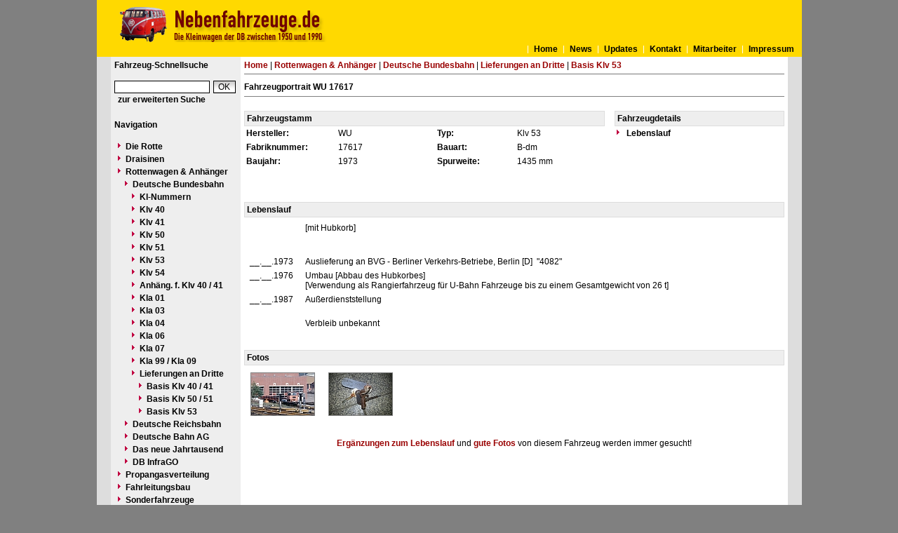

--- FILE ---
content_type: text/html
request_url: https://www.nebenfahrzeuge.de/index.php?nav=1412718&lang=1&id=83359&action=portrait
body_size: 2822
content:


<!DOCTYPE html PUBLIC "-//W3C//DTD HTML 4.01 Transitional//EN"
   "http://www.w3.org/TR/html4/loose.dtd">

<html>
<head>
<title>nebenfahrzeuge.de - Portrait WU 17617</title>

  <meta http-equiv="Content-Type" content="text/html; charset=UTF-8">
  <meta http-equiv="cache-control" content="no-cache">
  <meta http-equiv="pragma" content="no-cache">
  <meta http-equiv="Content-Language" content="de">
  <meta http-equiv="Content-Style-Type" content="text/css">
  <meta content="" name="description">
  <meta content="Skl, Klv, Nebenfahrzeuge, Rottenkraftwagen, Rottenwagen, Draisinen, Draisine, TVT, Turmtriebwagen" name="keywords">
  <meta name="robots" content="index,follow">
  <meta content="global" name="distribution">
  <link rel="icon" href="/imgs/favicon.ico" type="image/ico">
  <link rel="alternate" type="application/rss+xml" title="Newsfeed" href="rss/rss.xml">
  <script src="https://www.google.com/recaptcha/api.js" async defer></script>
  <link href="css/default.css" type="text/css" rel="stylesheet">
  <link href="css/style.css" type="text/css" rel="stylesheet">


</head>
<body>


  <div id="framework">
  <div id="header" style="padding:10px;">
  <div id="logo" style=""> </div></div>
  <div id="globalnavigation">
    <div id="globalnavigationleft">
      <!--<span><a href='index.php?nav=1412718&lang=1'><img src='imgs/flag_german.png' border='0' title='Deusch' alt='Deutsch'></a></span>-->
      <!--<span><a href='index.php?nav=1412718&lang=2'><img src='imgs/flag_english.png' border='0' title='English' alt='English'></a></span>-->
    </div>
    <div id="globalnavigationright">
      <a href='index.php?nav=1000001&amp;lang=1'>Home</a><a href='index.php?nav=1000006&amp;lang=1'>News</a><a href='index.php?nav=1000007&amp;lang=1'>Updates</a><a href='index.php?nav=1401197&amp;lang=1'>Kontakt</a><a href='index.php?nav=1401196&amp;lang=1'>Mitarbeiter</a><a href='index.php?nav=1400605&amp;lang=1'>Impressum</a>    </div>
  </div>

  <div id="infoleft">
  </div>

  <div id="navigation">

    <div style="margin-left: 5px; margin-right: 5px; margin-top: 5px; margin-bottom: 20px;">
      <form action="index.php" method="get">
      <input type="hidden" name="nav" value="1406157">
      <input type="hidden" name="action" value="results">
      <input type="hidden" name="view" value="fahrzeuge">
        <div class="navtitle">Fahrzeug-Schnellsuche</div>
        <input type="text" size="16" name="object" style="width:130px; border: #000000 1px solid; font-family:Arial; font-size:12px; background-color:#FFFFFF; padding-left:2px;"><input type="submit" value="OK" style="width:32px; border: #000000 1px solid; font-family:Arial; font-size:12px; background-color:#CCCCCC; margin-left:5px; background-image:url(imgs/button.gif);">
      </form>
      <a href='index.php?nav=1406157'>zur erweiterten Suche</a>
    </div>
    
    <div style="margin-left: 5px; margin-right: 5px; margin-top: 5px; margin-bottom: 20px;">
      <div class="navtitle">Navigation</div>
      <a class="navlink" href="index.php?nav=1407902&amp;lang=1"><img src="imgs/blank.gif" border="0" width="0" height="1" alt="" title=""><img src="imgs/listenzeichen.gif" border="0" alt="" title="">Die Rotte</a><a class="navlink" href="index.php?nav=1407903&amp;lang=1"><img src="imgs/blank.gif" border="0" width="0" height="1" alt="" title=""><img src="imgs/listenzeichen.gif" border="0" alt="" title="">Draisinen</a><a class="navlink" href="index.php?nav=1407904&amp;lang=1"><img src="imgs/blank.gif" border="0" width="0" height="1" alt="" title=""><img src="imgs/listenzeichen.gif" border="0" alt="" title="">Rottenwagen & Anhänger</a><a class="navlink" href="index.php?nav=1412144&amp;lang=1"><img src="imgs/blank.gif" border="0" width="10" height="1" alt="" title=""><img src="imgs/listenzeichen.gif" border="0" alt="" title="">Deutsche Bundesbahn</a><a class="navlink" href="index.php?nav=1412705&amp;lang=1"><img src="imgs/blank.gif" border="0" width="20" height="1" alt="" title=""><img src="imgs/listenzeichen.gif" border="0" alt="" title="">Kl-Nummern</a><a class="navlink" href="index.php?nav=1408129&amp;lang=1"><img src="imgs/blank.gif" border="0" width="20" height="1" alt="" title=""><img src="imgs/listenzeichen.gif" border="0" alt="" title="">Klv 40</a><a class="navlink" href="index.php?nav=1408130&amp;lang=1"><img src="imgs/blank.gif" border="0" width="20" height="1" alt="" title=""><img src="imgs/listenzeichen.gif" border="0" alt="" title="">Klv 41</a><a class="navlink" href="index.php?nav=1408154&amp;lang=1"><img src="imgs/blank.gif" border="0" width="20" height="1" alt="" title=""><img src="imgs/listenzeichen.gif" border="0" alt="" title="">Klv 50</a><a class="navlink" href="index.php?nav=1408155&amp;lang=1"><img src="imgs/blank.gif" border="0" width="20" height="1" alt="" title=""><img src="imgs/listenzeichen.gif" border="0" alt="" title="">Klv 51</a><a class="navlink" href="index.php?nav=1408223&amp;lang=1"><img src="imgs/blank.gif" border="0" width="20" height="1" alt="" title=""><img src="imgs/listenzeichen.gif" border="0" alt="" title="">Klv 53</a><a class="navlink" href="index.php?nav=1407983&amp;lang=1"><img src="imgs/blank.gif" border="0" width="20" height="1" alt="" title=""><img src="imgs/listenzeichen.gif" border="0" alt="" title="">Klv 54</a><a class="navlink" href="index.php?nav=1412703&amp;lang=1"><img src="imgs/blank.gif" border="0" width="20" height="1" alt="" title=""><img src="imgs/listenzeichen.gif" border="0" alt="" title="">Anhäng. f. Klv 40 / 41</a><a class="navlink" href="index.php?nav=1409448&amp;lang=1"><img src="imgs/blank.gif" border="0" width="20" height="1" alt="" title=""><img src="imgs/listenzeichen.gif" border="0" alt="" title="">Kla 01</a><a class="navlink" href="index.php?nav=1409449&amp;lang=1"><img src="imgs/blank.gif" border="0" width="20" height="1" alt="" title=""><img src="imgs/listenzeichen.gif" border="0" alt="" title="">Kla 03</a><a class="navlink" href="index.php?nav=1409524&amp;lang=1"><img src="imgs/blank.gif" border="0" width="20" height="1" alt="" title=""><img src="imgs/listenzeichen.gif" border="0" alt="" title="">Kla 04</a><a class="navlink" href="index.php?nav=1411150&amp;lang=1"><img src="imgs/blank.gif" border="0" width="20" height="1" alt="" title=""><img src="imgs/listenzeichen.gif" border="0" alt="" title="">Kla 06</a><a class="navlink" href="index.php?nav=1411152&amp;lang=1"><img src="imgs/blank.gif" border="0" width="20" height="1" alt="" title=""><img src="imgs/listenzeichen.gif" border="0" alt="" title="">Kla 07</a><a class="navlink" href="index.php?nav=1413149&amp;lang=1"><img src="imgs/blank.gif" border="0" width="20" height="1" alt="" title=""><img src="imgs/listenzeichen.gif" border="0" alt="" title="">Kla 99 / Kla 09</a><a class="navlink" href="index.php?nav=1408306&amp;lang=1"><img src="imgs/blank.gif" border="0" width="20" height="1" alt="" title=""><img src="imgs/listenzeichen.gif" border="0" alt="" title="">Lieferungen an Dritte</a><a class="navlink" href="index.php?nav=1412714&amp;lang=1"><img src="imgs/blank.gif" border="0" width="30" height="1" alt="" title=""><img src="imgs/listenzeichen.gif" border="0" alt="" title="">Basis Klv 40 / 41</a><a class="navlink" href="index.php?nav=1412715&amp;lang=1"><img src="imgs/blank.gif" border="0" width="30" height="1" alt="" title=""><img src="imgs/listenzeichen.gif" border="0" alt="" title="">Basis Klv 50 / 51</a><a class="navlink" href="index.php?nav=1412716&amp;lang=1"><img src="imgs/blank.gif" border="0" width="30" height="1" alt="" title=""><img src="imgs/listenzeichen.gif" border="0" alt="" title="">Basis Klv 53</a><a class="navlink" href="index.php?nav=1412000&amp;lang=1"><img src="imgs/blank.gif" border="0" width="10" height="1" alt="" title=""><img src="imgs/listenzeichen.gif" border="0" alt="" title="">Deutsche Reichsbahn</a><a class="navlink" href="index.php?nav=1411974&amp;lang=1"><img src="imgs/blank.gif" border="0" width="10" height="1" alt="" title=""><img src="imgs/listenzeichen.gif" border="0" alt="" title="">Deutsche Bahn AG</a><a class="navlink" href="index.php?nav=1412145&amp;lang=1"><img src="imgs/blank.gif" border="0" width="10" height="1" alt="" title=""><img src="imgs/listenzeichen.gif" border="0" alt="" title="">Das neue Jahrtausend</a><a class="navlink" href="index.php?nav=1417899&amp;lang=1"><img src="imgs/blank.gif" border="0" width="10" height="1" alt="" title=""><img src="imgs/listenzeichen.gif" border="0" alt="" title="">DB InfraGO</a><a class="navlink" href="index.php?nav=1407905&amp;lang=1"><img src="imgs/blank.gif" border="0" width="0" height="1" alt="" title=""><img src="imgs/listenzeichen.gif" border="0" alt="" title="">Propangasverteilung</a><a class="navlink" href="index.php?nav=1407906&amp;lang=1"><img src="imgs/blank.gif" border="0" width="0" height="1" alt="" title=""><img src="imgs/listenzeichen.gif" border="0" alt="" title="">Fahrleitungsbau</a><a class="navlink" href="index.php?nav=1407907&amp;lang=1"><img src="imgs/blank.gif" border="0" width="0" height="1" alt="" title=""><img src="imgs/listenzeichen.gif" border="0" alt="" title="">Sonderfahrzeuge</a><a class="navlink" href="index.php?nav=1414786&amp;lang=1"><img src="imgs/blank.gif" border="0" width="0" height="1" alt="" title=""><img src="imgs/listenzeichen.gif" border="0" alt="" title="">Ungeklärtes & Rätselhaftes</a>  </div>
  </div>

  <div id="inforight">
  </div>
 
  <div id="inhalt">
    <div id="breadcrump"><a href='index.php?nav=1000001&amp;lang=1'>Home</a>&nbsp;|&nbsp;<a href='index.php?nav=1407904&amp;lang=1'>Rottenwagen & Anhänger</a>&nbsp;|&nbsp;<a href='index.php?nav=1412144&amp;lang=1'>Deutsche Bundesbahn</a>&nbsp;|&nbsp;<a href='index.php?nav=1408306&amp;lang=1'>Lieferungen an Dritte</a>&nbsp;|&nbsp;<a href='index.php?nav=1412716&amp;lang=1'>Basis Klv 53</a></div>
    <div id="content">
      	<b>Fahrzeugportrait WU 17617</b><br>
    <hr size=1 noshade>
    <br>
    <table width='100%' cellspacing='0' cellpadding='3' border='0'>
      <tr>
        <td width='364' colspan='4' style='background-color:#EEEEEE; border:1px solid #DDDDDD;'>
          <b>Fahrzeugstamm</b>
        </td>
        <td width='4'>
	        &nbsp;
        </td>
        <td width='164' style='background-color:#EEEEEE; border:1px solid #DDDDDD;'>
	      <b>Fahrzeugdetails</b>
        </td>
      </tr>
      <tr>
        <td width='85'>
          <b>Hersteller:</b>
        </td>
        <td width='95'>
          WU
        </td>
        <td width='75'>
          <b>Typ:</b>
        </td>
        <td width='85'>
          Klv 53
        </td>
        <td width='4'>
	        &nbsp;
        </td>
        <td width='164'>
          <img src='imgs/listenzeichen.gif' border='0'>&nbsp;<b>Lebenslauf</b>
        </td>
      </tr>
      <tr>
        <td width='85'>
          <b>Fabriknummer:</b>
        </td>
        <td width='95'>
          17617
        </td>
        <td width='75'>
          <b>Bauart:</b>
        </td>
        <td width='85'>
          B-dm
        </td>
        <td width='4'>
	        &nbsp;
        </td>
        <td width='164'>
        </td>
      </tr>
      <tr>
        <td width='85'>
          <b>Baujahr:</b>
        </td>
        <td width='95'>
          1973
        </td>
        <td width='75'>
          <b>Spurweite:</b>
        </td>
        <td width='85'>
          1435 mm
        </td>
        <td width='4'>
	        &nbsp;
        </td>
        <td width='164'>
        </td>
      </tr>
      <tr>
        <td width='85'>
          &nbsp;
        </td>
        <td width='95' nowrap>
          &nbsp;
        </td>
        <td width='75'>
          &nbsp;
        </td>
        <td width='85'>
          &nbsp;
        </td>
        <td width='4'>
	        &nbsp;
        </td>
        <td width='164'>
        </td>
      </tr>
    </table>
    <br>
    <br>
    <table width='100%' cellspacing='0' cellpadding='3' border='0'>
      <tr>
        <td style='background-color:#EEEEEE; border:1px solid #DDDDDD;'>
	    <b>Lebenslauf</b>
        </td>
      </tr>
    </table>
    <table width='100%' cellspacing='0' cellpadding='3' border='0' style='padding-left:5px; margin-top:5px;'>
              <tr>
                <td width='60' valign='top' align='right'>
                                </td>
                <td width='5' align='right' valign='top'>
     </td>
     <td valign='top'>
[mit Hubkorb]<br><br>&nbsp;                </td>
              </tr>
              <tr>
                <td width='60' valign='top' align='right'>
                __.__.1973                </td>
                <td width='5' align='right' valign='top'>
     </td>
     <td valign='top'>
Auslieferung an BVG - Berliner Verkehrs-Betriebe, Berlin      [D]
&nbsp;"4082"&nbsp;                </td>
              </tr>
              <tr>
                <td width='60' valign='top' align='right'>
                __.__.1976                </td>
                <td width='5' align='right' valign='top'>
     </td>
     <td valign='top'>
Umbau&nbsp;[Abbau des Hubkorbes]<br>[Verwendung als Rangierfahrzeug für U-Bahn Fahrzeuge bis zu einem Gesamtgewicht von 26 t]                </td>
              </tr>
              <tr>
                <td width='60' valign='top' align='right'>
                __.__.1987                </td>
                <td width='5' align='right' valign='top'>
     </td>
     <td valign='top'>
Außerdienststellung&nbsp;                </td>
              </tr>
              <tr>
                <td width='60' valign='top' align='right'>
                                </td>
                <td width='5' align='right' valign='top'>
     </td>
     <td valign='top'>
<br>Verbleib unbekannt&nbsp;                </td>
              </tr>
     </table>
    <br>
    <br>
    <table width='100%' cellspacing='0' cellpadding='3' class='text' border='0'>
      <tr>
        <td style='background-color:#EEEEEE; border:1px solid #DDDDDD;'>
	    <b>Fotos</b>
        </td>
      </tr>
    </table>
    <table width='100%' cellpadding='0' cellspacing='0' border='0' style='margin-top:10px;'>
<tr>
<td align='center' valign='top' style='height:80px;'><a href='?nav=1412718&amp;lang=1&amp;file=wu_17617_51&amp;action=image&amp;position=1'><img src='https://www.nebenfahrzeuge.de/images/tumbs/wu_17617_51.jpg' class='image_border' width='90' height='60' alt='Waggon-Union 17617 - BVG "4082"
12.10.1986 - Berlin, Betriebswerk OlympiastadionIngmar Weidig' title='Waggon-Union 17617 - BVG "4082"
12.10.1986 - Berlin, Betriebswerk OlympiastadionIngmar Weidig'></a></td>
<td align='center' valign='top' style='height:80px;'><a href='?nav=1412718&amp;lang=1&amp;file=wu_17617_52&amp;action=image&amp;position=1'><img src='https://www.nebenfahrzeuge.de/images/tumbs/wu_17617_52.jpg' class='image_border' width='90' height='60' alt='Waggon-Union 17617 - BVG "4082"
28.06.2013 - BonnClemens Schumacher' title='Waggon-Union 17617 - BVG "4082"
28.06.2013 - BonnClemens Schumacher'></a></td>
            <td align='center'><img src='imgs/blank.gif' style='width: 90px; height: 60px;' alt=''></td>
            <td align='center'><img src='imgs/blank.gif' style='width: 90px; height: 60px;' alt=''></td>
            <td align='center'><img src='imgs/blank.gif' style='width: 90px; height: 60px;' alt=''></td>
            <td align='center'><img src='imgs/blank.gif' style='width: 90px; height: 60px;' alt=''></td>
            <td align='center'><img src='imgs/blank.gif' style='width: 90px; height: 60px;' alt=''></td>
    </table>
    <table border='0' width='100%' cellspacing='0' cellpadding='0'>
      <tr>
        <td colspan='4' class='text' style='text-align:center;'>
        <br><a href='index.php?nav=1412718&amp;lang=1&amp;id=83359&amp;action=addition'>Erg&auml;nzungen zum Lebenslauf</a> und <a href='index.php?nav=1412718&amp;lang=1&amp;id=83359&amp;action=update'>gute Fotos</a> von diesem Fahrzeug werden immer gesucht!<br><br>
        </td>
      </tr>
    </table>
    </div>
  </div>

  <p id="fusszeile">&copy; Copyright 2011-2026 by nebenfahrzeuge.de</p>

</div>

  

</body>
</html>


<!--
  Copyright 2004-2026 by lok-datenbank.de
  https://www.lok-datenbank.de
  
  Template: 
  Page-ID:  1412718
  Language: 1

  Page generated: 2026-02-01 - 20:39:32
-->